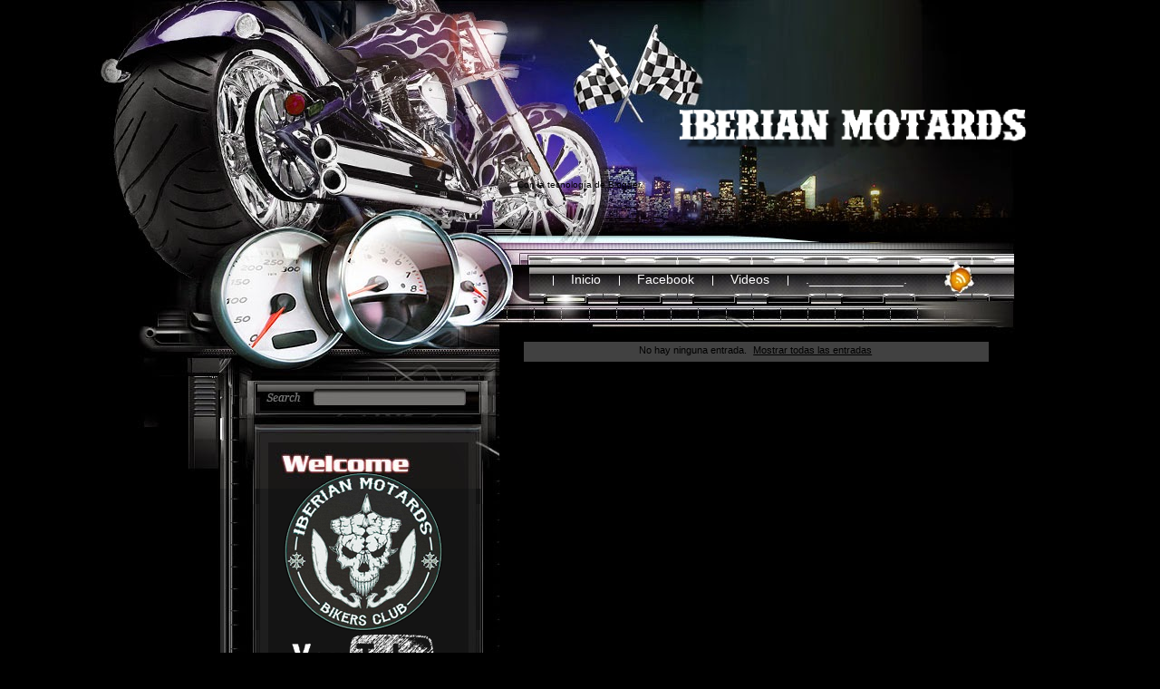

--- FILE ---
content_type: text/html; charset=UTF-8
request_url: https://iberianmotards.blogspot.com/2018/03/
body_size: 11440
content:
<!DOCTYPE html>
<html dir='ltr' xmlns='http://www.w3.org/1999/xhtml' xmlns:b='http://www.google.com/2005/gml/b' xmlns:data='http://www.google.com/2005/gml/data' xmlns:expr='http://www.google.com/2005/gml/expr'>
<head>
<link href='https://www.blogger.com/static/v1/widgets/2944754296-widget_css_bundle.css' rel='stylesheet' type='text/css'/>
<meta content='text/html; charset=UTF-8' http-equiv='Content-Type'/>
<meta content='blogger' name='generator'/>
<link href='https://iberianmotards.blogspot.com/favicon.ico' rel='icon' type='image/x-icon'/>
<link href='http://iberianmotards.blogspot.com/2018/03/' rel='canonical'/>
<link rel="alternate" type="application/atom+xml" title="IBERIAN MOTARDS - Atom" href="https://iberianmotards.blogspot.com/feeds/posts/default" />
<link rel="alternate" type="application/rss+xml" title="IBERIAN MOTARDS - RSS" href="https://iberianmotards.blogspot.com/feeds/posts/default?alt=rss" />
<link rel="service.post" type="application/atom+xml" title="IBERIAN MOTARDS - Atom" href="https://www.blogger.com/feeds/725864665020128095/posts/default" />
<!--Can't find substitution for tag [blog.ieCssRetrofitLinks]-->
<meta content='http://iberianmotards.blogspot.com/2018/03/' property='og:url'/>
<meta content='IBERIAN MOTARDS' property='og:title'/>
<meta content='' property='og:description'/>
<title>
marzo 2018 | IBERIAN MOTARDS
</title>
<style id='page-skin-1' type='text/css'><!--
/*
Theme Name: Elite Auto
Theme URI: http://www.ezwpthemes.com/templates/elite-auto.html
Description: This theme is designed and coded by <a href="http://www.ezwpthemes.com/">EZwpthemes</a>.
Version: 1.0
Author: EZwpthemes
Author URI: http://www.ezwpthemes.com/
Tags: black, fixed width, two columns, left sidebar, threaded comments, widget ready, pagenavi, social bookmarking, valid xhtml, valid css
*/
.Navbar {display: none !important;}
/* Variable definitions
====================
<Variable name="bgcolor" description="Page Background Color"
type="color" default="#fff">
<Variable name="textcolor" description="Text Color"
type="color" default="#333">
<Variable name="linkcolor" description="Link Color"
type="color" default="#58a">
<Variable name="pagetitlecolor" description="Blog Title Color"
type="color" default="#666">
<Variable name="descriptioncolor" description="Blog Description Color"
type="color" default="#999">
<Variable name="titlecolor" description="Post Title Color"
type="color" default="#c60">
<Variable name="bordercolor" description="Border Color"
type="color" default="#ccc">
<Variable name="sidebarcolor" description="Sidebar Title Color"
type="color" default="#999">
<Variable name="sidebartextcolor" description="Sidebar Text Color"
type="color" default="#666">
<Variable name="visitedlinkcolor" description="Visited Link Color"
type="color" default="#999">
<Variable name="bodyfont" description="Text Font"
type="font" default="normal normal 100% Georgia, Serif">
<Variable name="headerfont" description="Sidebar Title Font"
type="font"
default="normal normal 78% 'Trebuchet MS',Trebuchet,Arial,Verdana,Sans-serif">
<Variable name="pagetitlefont" description="Blog Title Font"
type="font"
default="normal normal 200% Georgia, Serif">
<Variable name="descriptionfont" description="Blog Description Font"
type="font"
default="normal normal 78% 'Trebuchet MS', Trebuchet, Arial, Verdana, Sans-serif">
<Variable name="postfooterfont" description="Post Footer Font"
type="font"
default="normal normal 78% 'Trebuchet MS', Trebuchet, Arial, Verdana, Sans-serif">
<Variable name="startSide" description="Side where text starts in blog language"
type="automatic" default="left">
<Variable name="endSide" description="Side where text ends in blog language"
type="automatic" default="right">
*/
/* (CSS Start) */
/* Based on YUI http://developer.yahoo.com/yui/reset/
and Eric Meyer http://meyerweb.com/eric/tools/css/reset/index.html */
body, h1, h2, h3, h4, h5, h6, hr, p, blockquote,
dl, dt, dd, ul, ol, li,
pre, code, form, div, fieldset, legend, button, input, textarea, th, td {
margin: 0;
padding: 0;
}
fieldset, img {
border: 0;
}
/* remember to define focus styles! */
:focus {
outline: 0;
}
address, caption, cite, code, dfn,
em, strong, th, var, optgroup {
font-style: normal;
font-weight: normal;
}
#blog_title ,.post_title ,h1 ,h2 ,h3 ,h4, h5, h6 {
font-size: 100%;
font-weight: normal;
}
abbr, acronym {
border: 0;
font-variant: normal;
}
input, button, textarea,
select, optgroup, option {
font-family: inherit;
font-size: inherit;
font-style: inherit;
font-weight: inherit;
}
code, kbd, samp, tt {
font-size: 100%;
}
/*@purpose To enable resizing for IE */
input, button, textarea, select {
font-size: 100%;
}
body {
line-height: 1.2;
}
ol, ul {
list-style: none;
}
/* tables still need 'cellspacing="0"' in the markup */
table {
border-collapse: collapse;
border-spacing: 0;
}
caption, th {
text-align: left;
}
sup, sub {
font-size: 100%;
vertical-align: baseline;
}
/* remember to highlight anchors and inserts somehow! */
ins {
text-decoration: none;
}
blockquote, q {
quotes: none;
}
blockquote:before, blockquote:after,
q:before, q:after {
content: '';
content: none;
}
/* Define */
h1 {
font-size: 2.8em;
}
h2, h3, h4 {
font-size: 2em;
}
a {
text-decoration: none;
}
blockquote {
margin: 5px 20px;
padding: 5px;
}
blockquote p, code {
padding: 10px 20px;
display: block;
}
code {
display: block;
margin: 5px 20px;
}
strong, em, caption, th {
font-style: normal;
font-weight: bold;
}
cite {
font-style: italic;
font-weight: normal;
}
sub, sup {
font-size: .8em;
}
sub {
vertical-align: sub;
}
sup {
vertical-align: super;
}
small {
font-size: 1em;
}
:focus {
outline: 1px #666 dotted;
}
input:focus, div:focus {
outline: 0;
}
input {
margin: 3px;
vertical-align: middle;
}
/* Layout */
body {
font-size: 62.5%; /* Resets 1em to 10px */
color: #000;
background: #fff;
line-height: 1.4;
}
#outer-wrapper , #wrap2 , #wrap4 ,
#header-wrapper , #content-wrapper , #footer-wrapper {
margin: 0 auto;
}
#header-wrapper {
position: relative;
}
/* Wordpress */
.entry p {
margin: 10px 0 10px 0;
}
.entry ul {
padding-left: 20px;
list-style-type: square;
}
.entry ol {
padding-left: 25px;
list-style-type: decimal;
}
.entry h1, .entry h2, .entry h3, .entry h4, .entry h5, .entry h6 {
font-weight: bold;
margin: 5px 0;
}
acronym, abbr, span.caps {
font-size: 0.9em;
letter-spacing: .07em;
cursor: help;
border-bottom: 1px dashed #666;
}
.endline {
clear: both;
}
/* Images */
p img {
max-width: 100%; /* not working in IE6 */
}
img.centered {
display: block;
margin-left: auto;
margin-right: auto;
}
img.alignright {
padding: 4px;
margin: 0 0 2px 7px;
display: inline;
}
img.alignleft {
padding: 4px;
margin: 0 7px 2px 0;
display: inline;
}
.alignright {
float: right;
}
.alignleft {
float: left
}
/* Captions */
.aligncenter, div.aligncenter {
display: block;
margin-left: auto;
margin-right: auto;
}
.wp-caption {
border: 1px solid #ddd;
text-align: center;
background-color: #f3f3f3;
padding-top: 4px;
margin: 10px;
}
.wp-caption img {
border: 0 none;
}
.wp-caption p.wp-caption-text {
font-size: 11px;
line-height: 17px;
padding: 0 4px 5px;
}
/* Clear Fix */
.clearfix:after {
content: ".";
display: block;
height: 0;
clear: both;
visibility: hidden;
}
.clearfix {
display: inline-block;
}
/* Hide from IE Mac \*/
.clearfix {
display: block;
}
/* End hide from IE Mac */
/* end of clearfix */
/* Global */
body {
color: #000;
background: #000000;
font-family: Verdana, Geneva, sans-serif;
}
a, .post a {
text-decoration: none;
color: #000;
}
a:hover, .post a:hover {
color: #fc0;
text-decoration: none;
}
#blog_title ,.post-title ,h1 ,h2 ,h3 ,h4 {
font-family: Arial, Helvetica, sans-serif;
font-weight: bold;
}
blockquote, code {
color: #333;
font-family: Verdana, Geneva, sans-serif;
border: 1px dashed #999;
}
blockquote {
background: #F8F4AB;
}
code {
background: #F5D582;
}
/* Layout */
#outer-wrapper {
min-width: 998px; /* not working in IE6 */
overflow: hidden;
background: url(https://blogger.googleusercontent.com/img/b/R29vZ2xl/AVvXsEjuO4O1SZ3T045jOGxH6M2AhUYITk5z2WAt6-Cpo_GRZEkW8sWfYT6RNkUM4ZBXcgNVGUlBeBQKw5e760n9VMI_nqveYo5e9gid-dgKyUeyoOVj_EDA_N0bXtBvn3t1YFObM09UYpCJHOsn/s0/container_bg.jpg) repeat-y center top;
}
#wrap2 {
padding: 0 0 5px 0;
background: url(https://blogger.googleusercontent.com/img/b/R29vZ2xl/AVvXsEhVto9VoOIPucgGbKWuywbuMMdDfbTlH9gvG91Up7FfULUeC1-J476OufR5MR-FJuHInYYN93oT1rX2B8D4KoZGACykotr4L2GTIq4H4UK6JD2k9vmsZ-vGKbaZ0Hrl8d80DY97ODxgdImN/s0/bottom_frame.jpg) no-repeat center bottom;
}
#wrap4 {
background: url(https://blogger.googleusercontent.com/img/b/R29vZ2xl/AVvXsEhpp7BxXcHvNaxK-qISzY422Prux1nOi_8pCg7Hc3RVT1UnmYnE4muJc05a6OWPYpyHPBDv_MVY5FuQD_SKtYOsTUUeTnKtexkU9dfoLLqoWYXveVixcZNOhKesdjBGxLzBnFY_LbfYFLw/s1600/top_frame.jpg) no-repeat center top;
}
#wrap5 {
margin: 0 auto;
background: url() no-repeat center 539px;
}
#header-wrapper , #content-wrapper , #footer-wrapper {
width: 998px;
}
#header-wrapper {
height: 363px;
}
#content-wrapper {
min-height: 900px;
padding: 0px 0 70px 0;
}
#footer-wrapper {
clear: both;
height: 84px;
position: relative;
}
/* Footer */
.credit {
font-size: 1.1em;
text-align: center;
padding: 7px 100px 0px 100px;
}
.credit, .credit a, .credit a:hover {
color: #505052;
}
/* Header */
#header-wrapper #blog_title {
font-size: 3em; /* Blog Title */
padding: 69px 0px 0px 651px;
text-align: left;
}
#header-wrapper h2 {
font-size: 1.4em; /* Blog Description */
text-align: left;
padding: 0px 0px 0px 653px;
}
#header-wrapper #blog_title, #header-wrapper #blog_title a, #header-wrapper h2 {
color: #FFFFFF;
}
#header-wrapper h2 {
color: #976292;
}
/* menu */
#menu {
width: 422px;
height: 26px;
position: absolute;
left: 469px;
top: 294px;
overflow: hidden;
}
#menu ul li {
padding: 0 20px;
font-size: 1.4em; /* Menu Font Size */
font-weight: bold;
text-align: center;
float: left;
background: url(https://blogger.googleusercontent.com/img/b/R29vZ2xl/AVvXsEhT5LvF8nhezsX_piZ1fTAoyzrSnHm28W16pWRCyYgTZK6WyAoSWvwJEfRkFR-kR6_2lZqsFazzVGWEscFAaZxURfroYM0HlECNfW6ZpR_I-rpfO2I5Bl9oegqUZmkDc5DabAaPej2V983-/s0/nav_bg.jpg) no-repeat left 10px;
}
#menu ul li.menu_first {
background: none;
}
#menu ul li a {
padding: 0px 0 0px 0px;
line-height: 2;
color: #FEFDFE;
}
#menu ul li a:hover {
color: #fc0;
}
#menu ul ul li {
font-size: 1em;
}
/* searchform */
#searchform {
overflow: hidden;
position: absolute;
left: 47px;
top: 67px;
}
.searchtext {
width: 160px;
color: #000;
border: 0;
font-size: 1.2em;
background: url(https://blogger.googleusercontent.com/img/b/R29vZ2xl/AVvXsEhon6myTnqU0MHb7yVYTEmJ7vn9OptqkLK9aiobn_bTk24So_O2BGTEJvTof6QkXqsaTwcb5y1-KOop5xA7iv2VbrRu4xoE02DpdPwJkdotScqd2V9PJWhlhGbjYMeFgnD7kPNWVt8k0mQH/s0/spacer.gif);
padding: 0;
margin: 2px 0px 0px 0px;
float: left;
}
#searchsubmit {
border: 0;
margin: 0 0 0px 0;
width: 25px;
height: 25px;
float: left;
}
#rss {
position: absolute;
left: 900px;
top: 288px;
}
#rss img {
width: 35px;
height: 38px;
}
/* Content */
#main-wrapper {
width: 571px;
padding: 3px 0px 0 0px;
display: inline;
margin: 0 20px 0 0;
float: right;
}
.post_top {
background: url(https://blogger.googleusercontent.com/img/b/R29vZ2xl/AVvXsEhvNmL-BcU391LIoVIWIjZMlr4xD_xAmIOdu8l7WeUY4z2FLlZ_khSviNfUkhbYgxzLi-M8JkTZjnZC8xSQ525U_sBu7kP1m8cUGvpAEnT7cvmBFA95SjntdFzU63nuNQ6uFbyouYY6vh0T/s0/post_top.jpg) center top no-repeat;
}
.post_bottom {
background: url(https://blogger.googleusercontent.com/img/b/R29vZ2xl/AVvXsEjb-rsb5PQPt6beJCqwFFf4_E0pkd3s1_v6MGq_ma1R2kFV3MrnTjuYIu82ZwJcaLo4dLWDpX6UPnPsoENvC08Xaxw78vLamJyotwsdIVjDZXYW4RFC1EWEi0dY2pADvAZiKNUOsrNRCUep/s0/post_bottom.jpg) center bottom no-repeat;
padding: 80px 100px 25px 40px;
}
.post {
padding: 7px 0 10px 0;
margin: 0px 0 0px 0px;
background: url(https://blogger.googleusercontent.com/img/b/R29vZ2xl/AVvXsEiW0F_8EOsSKv0n7Hxw3IWfxpYFqHFfbMeWlnIXYGraOZGs4VHenU1X5b7NhXti2bMnBrG-D8yyM36B-n3v5egw5LmoysGfLL7UkvowXfSuN5KUPZGOsAXCHstr5jFul3E2-xLrQPdkWcjn/s0/post_bg.jpg) center bottom repeat-y;
}
.post .post-title {
margin: 0px 5px 0 0px;
padding: 0px 20px 5px 7px;
font-size: 2em; /* Post Title */
font-family: Georgia;
}
.post .post-title a {
color: #FEFEFE;
}
.post .post-title a:hover {
color: #fc0;
}
.edit_post {
width: 83%;
color: #333;
margin: 0 auto;
margin-top: 10px;
padding: 5px 10px;
background: #ffc;
border: 1px dashed #999;
}
.edit_post a {
font-style: italic;
color: #33C;
}
.edit_post a.post-edit-link {
margin-right: 15px;
font-style: normal;
color: #E5631C;
text-decoration: underline;
}
.edit_post a:hover.post-edit-link {
color: #33c;
}
.post_path span {
color: #706ED6;
}
.post_path a:hover {
text-decoration: underline;
}
.postmetadata a {
text-decoration: underline;
}
.entry {
width: 420px;
overflow: hidden;
margin: 0 auto;
padding: 10px 0;
font-size: 1.2em;
color: #b3b3b3;
}
.entry a {
color: #1f85da;
text-decoration: underline;
}
.tags, .tags a, .postmetadata, .postmetadata a {
color: #7D7D7D;
}
.post_path {
font-size: 1.1em;
margin: 0 0 0 22px;
padding: 7px 7px 12px 15px;
background: url(https://blogger.googleusercontent.com/img/b/R29vZ2xl/AVvXsEjYqp5z8yzLI8R6bLgNYE3HRcj5rjZy9Th-0DFruGvDai77M5kIpQ174HLEebmESiiLD38oGzlGDS7grUmD4C6YxmrWUdzn1cW4CrkPaPQyfj3-Ax98j6TVCL2wgWoe427COCMlb3U8Hy2W/s0/arrow.gif) left 10px no-repeat;
}
.postmetadata {
padding: 2px 22px 0 22px;
text-align: right;
font-size: 1.1em;
}
.tags {
font-size: 1.2em;
margin: 10px 30px 0 10px;
}
.tags a {
text-decoration: underline;
}
.read_comments {
margin: 0px 18px 0 0px;
text-align: right;
font-weight: bold;
padding: 17px 0px 17px 22px;
}
.bookmark {
margin: 18px 0 0 10px;
}
.wp-pagenavi {
padding: 5px 36px 5px 22px;
line-height: 20px;
}
.post-footer {
padding: 10px 22px;
}
.read_comments a {
font-size: 1.2em;
color: #D34E4F;
padding: 8px 15px 11px 15px;
background: url(https://blogger.googleusercontent.com/img/b/R29vZ2xl/AVvXsEjdMN51DqKGNtWwgpcA1aJfYEQJaVUtI19h5KOSYEAIwMvtRgdFqDo0xGp-wfaC6jQuTcA0y9EZUK0jorloo5K_L5t9J1-3rY17-yKdeQ0Q_ph-IE9lugtCXoYLobfJTgu4BJNYlBqjRkHR/s0/read_comments.jpg) no-repeat left 5px;
}
.read_comments a:hover {
color: #fc0;
}
.notfound {
margin: 100px auto;
text-align:center;
font-size: 4em;
font-weight: bold;
color: #7e2d17;
}
/* welcome */
#welcome {
color: #828282;
font-weight: bold;
font-size: 11px;
padding: 182px 0px 29px 5px;
}
#welcome p {
width: 175px;
height: 138px;
padding: 0px 0 0px 0px;
overflow: hidden;
}
/* Sidebar */
#sidebar-wrapper {
width: 191px;
display: inline;
padding: 0px 0px 66px 0px;
margin: 0px 0px 0px 166px;
overflow: hidden;
float: left;
position: relative;
color: #828282;
}
#sidebar_main {
padding: 0px 0 0px 0;
margin: 0px 0 0 0;
}
#sidebar_main h2 {
padding: -4px 20px 4px 2px;
font-size: 16px;
color: #D34E4F;
position: relative;
background: url() no-repeat left 3px;
}
#sidebar_main .widget {
overflow: hidden;
font-size: 1.2em;
margin-bottom: 10px;
padding: 3px 0 12px 4px;
}
#sidebar_main ul li a {
color: #828282;
}
#sidebar_main ul li a:hover {
color: #fc0;
}
#sidebar_main .widget-content {
padding: 0 0 0 -14px;
background: none;
}
#sidebar_main ul ul li {
font-size: 1em;
border: none;
padding: 6px 0px 6px 15px;
margin: 0;
background: url(https://blogger.googleusercontent.com/img/b/R29vZ2xl/AVvXsEikVbBcNx_YIKTQRlrqTH2KtHc-tHShyphenhyphen060p-5EpwxevxaNYgDCbrJBwJKOD4gbPCGMJru7ANtR9G9LW2ToZ3Wh-8leJDb7dTDqU6M9Oa1BDDWEemz8PaWxeIJkB7vKgYGwyf41DP3O3hjq/s0/sidebar_li.jpg) no-repeat left 10px;
position: relative;
border-bottom: 1px solid #212121;
}
#sidebar_main ul ul ul {
padding: 0;
margin: 0;
}
#sidebar_main ul ul ul li {
font-size: 1em;
margin: 0;
width: 80%;
border: none;
}
#sidebar_main .textwidget {
margin: 7px 0;
}
#sidebar-wrapper select {
font-size: 1em;
margin: 7px 0;
width: 95%;
}
#sidebar-wrapper ul li div ,#sidebar_ul li object {
padding: 0 0px;
}
#sidebar-wrapper ul li div div {
padding: 0;
}
/* PageNavi*/
.wp-pagenavi a {
padding: 2px 4px;
margin: 2px;
text-decoration: none;
border: 1px solid #06c;
color: #06c;
background-color: #fff;
}
.wp-pagenavi a:hover {
border: 1px solid #000;
color: #000;
}
.wp-pagenavi span.pages, .wp-pagenavi span.current, .wp-pagenavi span.extend {
padding: 2px 4px;
margin: 2px;
border: 1px solid #000;
color: #000;
background-color: #fff;
}
/* Calendar */
#wp-calendar {
empty-cells: show;
margin: 0px auto 0;
margin-bottom: 15px;
width: 100%;
color: #601006;
}
#wp-calendar #next a {
padding-right: 10px;
text-align: right;
font-size: 11px;
}
#wp-calendar #prev a {
padding-left: 10px;
text-align: left;
font-size: 11px;
}
#wp-calendar a {
display: block;
font-weight: bold;
text-decoration: none;
}
#wp-calendar a:hover {
background: #fc0;
color: #000;
}
#wp-calendar caption {
text-align: center;
padding-bottom: 10px;
width: 100%;
font: bold 13px Verdana, Arial, Sans-Serif;
}
#wp-calendar td {
text-align: center;
padding: 3px 0;
font-size: 12px;
text-align: center;
}
#wp-calendar th {
text-align: center;
font-style: normal;
font-size: 12px;
text-transform: capitalize;
}
/* Social Bookmarking */
.bookmark ul {
display: inline;
}
.bookmark ul li {
background: none;
display: inline;
list-style-type: none;
}
.bookmark_line img {
border: 0;
}
/* Comments */
h3#comments {
padding: 0 0 0 46px;
}
h3#comments, #respond h3 {
padding-top: 10px;
font-size: 1.4em;
color: #333;
}
#commentform {
margin: 5px 0 0 0px;
}
#commentform input {
width: 170px;
padding: 2px;
margin: 5px 5px 1px 0;
font: 0.9em 'Lucida Grande', Verdana, Arial, Sans-Serif;
}
#commentform textarea {
width: 98%;
padding: 2px;
font: 0.9em 'Lucida Grande', Verdana, Arial, Sans-Serif;
}
#commentform p {
margin: 5px 0;
font-family: 'Lucida Grande', Verdana, Arial, Sans-Serif;
}
#commentform #submit {
margin: 0 0 5px auto;
float: right;
}
#respond {
width: 85%;
padding: 0 0 0 10px;
color: #333;
margin: 0 auto;
}
#respond:after {
content: ".";
display: block;
height: 0;
clear: both;
visibility: hidden;
}
.commentlist {
padding: 0 0 0 0px;
margin: 0 auto;
width: 85%;
}
.commentlist li {
margin: 15px 0 0px;
padding: 5px 5px 10px 10px;
list-style: none;
font-weight: bold;
font: 0.9em 'Lucida Grande', Verdana, Arial, Sans-Serif;
}
.commentlist li ul li {
margin-right: -5px;
margin-left: 10px;
font-size: 1em;
}
.commentlist p {
margin: 10px 5px 10px 0;
font-weight: normal;
line-height: 1.5em;
font-size: 1.2em;
text-transform: none;
}
.commentlist li .avatar {
float: right;
border: 1px solid #333;
padding: 2px;
background: #fff;
}
.commentlist li a {
color: #000;
}
.commentlist cite, .commentlist cite a {
font-weight: bold;
font-style: normal;
font-size: 1.2em;
}
#main-wrapper .comment-body p a {
text-decoration: underline;
}
.nocomments {
text-align: center;
}
.commentmetadata {
font-size: 1.2em;
display: block;
font-weight: normal;
}
.thread-alt {
background-color: #dcbea4;
}
.thread-even {
background-color: #e3cbb3;
}
.depth-1 {
border: 1px solid #000;
}
.alt {
border-left: 1px solid #666; /* odd page */
background-color: #C29581;
padding: 10px;
color: #333;
}
.even {
border-left: 1px solid #666; /* even page */
background-color: #D0AD9E;
color: #333;
}
/* For Blogger */ #sidebar_main ul li div { padding: 0; margin:0; } #sidebar_main ul ul { background: none; } #sidebar_sub ul li div { padding: 0; margin: 0;} #comments { width: 85%; margin: 0 auto;}
#sidebar-wrapper #sidebar-main {
margin: 0;
padding: 0;
}
#sidebar_sub #sidebar-sub {
margin: 0;
padding: 0;
}
#welcome1 .widget {
padding: 0;
margin: 0;
}
#sidebar-wrapper #ArchiveList ul li {
padding-left: 0;
}
#sidebar-wrapper #ArchiveList ul ul li {
padding-left: 8px;
}
body#layout #searchform {
display: none;
}
body#layout #rss {
display: none;
}
#ArchiveList ul li {text-indent: 0!important;}
#comments {
padding-left: 15px;
}
#comments h4 {
margin:1em 0;
font-weight: bold;
font-size: 1.2em;
line-height: 1.4em;
text-transform:uppercase;
letter-spacing:.2em;
color: #999999;
}
#comments-block {
margin:1em 0 1.5em;
line-height:1.6em;
}
#comments-block .comment-author {
margin:.5em 0;
}
#comments-block .comment-body {
margin:.25em 0 0;
}
#comments-block .comment-footer {
margin:-.25em 0 2em;
line-height: 1.4em;
text-transform:uppercase;
letter-spacing:.1em;
}
#comments-block .comment-body p {
margin:0 0 .75em;
}
.deleted-comment {
font-style:italic;
color:gray;
}
#blog-pager-newer-link {
float: left;
}
#blog-pager-older-link {
float: right;
}
#blog-pager {
padding: 0 15px;
text-align: center;
}
.feed-links {
display:none;
}
#calendarDisplay {
display: none;
}
#bcalendar {
width: 100%;
}
#bcNavigation {
display: none;
}
.BlogArchive ul ul ul li { width: 100%;}
/* (CSS End) */

--></style>
<link href='https://www.blogger.com/dyn-css/authorization.css?targetBlogID=725864665020128095&amp;zx=a29e02e2-c512-4e54-b811-cd9b59c44b3f' media='none' onload='if(media!=&#39;all&#39;)media=&#39;all&#39;' rel='stylesheet'/><noscript><link href='https://www.blogger.com/dyn-css/authorization.css?targetBlogID=725864665020128095&amp;zx=a29e02e2-c512-4e54-b811-cd9b59c44b3f' rel='stylesheet'/></noscript>
<meta name='google-adsense-platform-account' content='ca-host-pub-1556223355139109'/>
<meta name='google-adsense-platform-domain' content='blogspot.com'/>

</head>
<body>
<div id='outer-wrapper'><div id='top_bg'><div id='bottom_bg'><div id='wrap2'><div id='wrap3'><div id='wrap4'><div id='wrap5'>
<!-- skip links for text browsers -->
<span id='skiplinks' style='display:none;'>
<a href='#main'>skip to main </a> |
      <a href='#sidebar'>skip to sidebar</a>
</span>
<!-- (Header-wrapper Start) -->
<div id='header-wrapper'>
<div class='header section' id='header'><div class='widget Header' data-version='1' id='Header1'>
<div id='header-inner'>
<a href='https://iberianmotards.blogspot.com/' style='display: block'>
<img alt='IBERIAN MOTARDS' height='197px; ' id='Header1_headerimg' src='https://blogger.googleusercontent.com/img/b/R29vZ2xl/AVvXsEglOdmst5rr05Lo3QVbNhk9qCkPMI8CQMWVBA6S0r7S8KhCaFqh-Jf1XYAueUeMdrGkncpbSpjneY2Sa5wAgmg4mjpFDSCCaI_OAlYWD1K3aJCqMTnZ5wMEnDVIMQP9fdJKxbe4N5rsvhM/s998/imbc.png' style='display: block' width='998px; '/>
</a>
</div>
</div></div>
<div class='header-tabs section' id='header-tabs'><div class='widget PageList' data-version='1' id='PageList8'>
<div class='widget-content'><div id='menu'>
<ul>
<li><a href='https://iberianmotards.blogspot.com/'>Inicio</a></li>
<li><a href='https://www.facebook.com/iberianmotards'>Facebook</a></li>
<li><a href='https://www.youtube.com/channel/UCDRtJzSr8V6S-52nVeFy-cQ'>Videos</a></li>
<li><a href=''>._____________.</a></li>
<li><a href='https://iberianmotards.blogspot.com/p/galeria.html'>Galería</a></li>
<li><a href='https://iberianmotards.blogspot.com/p/rolling-bike.html'>VIII Aniversario Iberian Motards</a></li>
<li><a href='https://twitter.com/IberianMotards'>Twitter</a></li>
</ul></div>
<div class='clear'></div>
</div>
</div><div class='widget Navbar' data-version='1' id='Navbar1'><script type="text/javascript">
    function setAttributeOnload(object, attribute, val) {
      if(window.addEventListener) {
        window.addEventListener('load',
          function(){ object[attribute] = val; }, false);
      } else {
        window.attachEvent('onload', function(){ object[attribute] = val; });
      }
    }
  </script>
<div id="navbar-iframe-container"></div>
<script type="text/javascript" src="https://apis.google.com/js/platform.js"></script>
<script type="text/javascript">
      gapi.load("gapi.iframes:gapi.iframes.style.bubble", function() {
        if (gapi.iframes && gapi.iframes.getContext) {
          gapi.iframes.getContext().openChild({
              url: 'https://www.blogger.com/navbar/725864665020128095?origin\x3dhttps://iberianmotards.blogspot.com',
              where: document.getElementById("navbar-iframe-container"),
              id: "navbar-iframe"
          });
        }
      });
    </script><script type="text/javascript">
(function() {
var script = document.createElement('script');
script.type = 'text/javascript';
script.src = '//pagead2.googlesyndication.com/pagead/js/google_top_exp.js';
var head = document.getElementsByTagName('head')[0];
if (head) {
head.appendChild(script);
}})();
</script>
</div><div class='widget Attribution' data-version='1' id='Attribution1'>
<div class='widget-content' style='text-align: center;'>
Con la tecnología de <a href='https://www.blogger.com' target='_blank'>Blogger</a>.
</div>
<div class='clear'></div>
</div></div>
<div id='searchform'><form action='https://iberianmotards.blogspot.com/search/' method='get'>
<input class='searchtext' id='s' name='q' type='text' value=''/>
<input alt='Search' id='searchsubmit' src='https://blogger.googleusercontent.com/img/b/R29vZ2xl/AVvXsEhon6myTnqU0MHb7yVYTEmJ7vn9OptqkLK9aiobn_bTk24So_O2BGTEJvTof6QkXqsaTwcb5y1-KOop5xA7iv2VbrRu4xoE02DpdPwJkdotScqd2V9PJWhlhGbjYMeFgnD7kPNWVt8k0mQH/s0/spacer.gif' type='image' value=''/>
</form></div>
<div id='rss'><a href='https://iberianmotards.blogspot.com/feeds/posts/default'><img alt='RSS' src='https://blogger.googleusercontent.com/img/b/R29vZ2xl/AVvXsEhon6myTnqU0MHb7yVYTEmJ7vn9OptqkLK9aiobn_bTk24So_O2BGTEJvTof6QkXqsaTwcb5y1-KOop5xA7iv2VbrRu4xoE02DpdPwJkdotScqd2V9PJWhlhGbjYMeFgnD7kPNWVt8k0mQH/s0/spacer.gif'/></a></div>
</div>
<!-- (Header-wrapper End) -->
<!-- (Content-wrapper Start) -->
<div class='clearfix' id='content-wrapper'>
<div id='crosscol-wrapper' style='text-align:center'>
<div class='crosscol no-items section' id='crosscol'></div>
</div>
<!-- (Sidebar-wrapper Start) -->
<div class='clearfix' id='sidebar-wrapper'>
<div class='no-items section' id='welcome1'></div>
<div class='clearfix' id='sidebar_main'>
<ul><li>
<div class='section' id='sidebar-main'><div class='widget Image' data-version='1' id='Image1'>
<div class='widget-content'>
<a href='https://www.youtube.com/channel/UCDRtJzSr8V6S-52nVeFy-cQ/featured'>
<img alt='' height='397' id='Image1_img' src='https://blogger.googleusercontent.com/img/b/R29vZ2xl/AVvXsEgXweNKkn6NBM-asKCYyPRgXJeaCNpZYHxz9MVjzxDzKWvZ3tcSLBPKZBjMA_f2VTe3Ia7S6K_R9wMTxMcChwAUhcL8N1sloVeavDuGGXspoF7nlI9lYY3k4rseCST2hZCOqQt1Wj3hqzI/s1600/YOUTUBE+BLOG.png' width='212'/>
</a>
<br/>
</div>
<div class='clear'></div>
</div><div class='widget Image' data-version='1' id='Image5'>
<h2>IMBC EN FACEBOOK</h2>
<div class='widget-content'>
<a href='https://www.facebook.com/iberianmotards'>
<img alt='IMBC EN FACEBOOK' height='190' id='Image5_img' src='https://blogger.googleusercontent.com/img/a/AVvXsEg-K9iBhawRiTiuapoHv0rxI9MWOVifmQlUo_XGGyS4liyOFlq9cdZK1Rhy126Cs6USjqF0lN2fnRtzztpNLlVDHNCFnK8zUrhJfHB9paLzw7Gas2osMR-n4GIyX7q6Jt99Oq4vBADVJfBY1a30Ok5GBhsH_z9d-SfP4m_6Ceazmb_98v0hgt4TSkrU=s191' width='191'/>
</a>
<br/>
<span class='caption'>información actualizada</span>
</div>
<div class='clear'></div>
</div><div class='widget Image' data-version='1' id='Image2'>
<h2>X IBERIAN EN INSTA X</h2>
<div class='widget-content'>
<a href='https://www.instagram.com/iberianmotards/'>
<img alt='X IBERIAN EN INSTA X' height='155' id='Image2_img' src='https://blogger.googleusercontent.com/img/a/AVvXsEgfe9Cz2NxU4YcQciGf1imLIHyjIPnXO9fz72zz8TZkJKZfeCM-FDL4HM96_zI9h9DBK_2ldNx8w5x5gjBZQtabPR0AfAYyydD4k73ayWIk3w0v8HfYWkSeezYD20akGywlQ_L4lmwPof5cTq833kPg9JftO8GEcMBkaMKdTNzDLIEEOboEV8czx6QU=s191' width='191'/>
</a>
<br/>
</div>
<div class='clear'></div>
</div><div class='widget Image' data-version='1' id='Image3'>
<h2>CONTACTANOS:</h2>
<div class='widget-content'>
<img alt='CONTACTANOS:' height='26' id='Image3_img' src='https://blogger.googleusercontent.com/img/b/R29vZ2xl/AVvXsEgLGIm-WZ4EsE4KK3SJY563d-COYtUBknclYQFtmWZgSjcUkomHvgPMdLtaoF3ALaXmnhdZGbZ5J4Q0-zfXBFOPCgsYqRBs_-XYjxLL7YkIwndtv3GpnJ3XsOwYV7M-mVAKslIcOJt65FA/s1600/correo.png' width='212'/>
<br/>
</div>
<div class='clear'></div>
</div>
<div class='widget BlogArchive' data-version='1' id='BlogArchive1'>
<h2>Archives</h2>
<div class='widget-content'>
<div id='ArchiveList'>
<div id='BlogArchive1_ArchiveList'>
<ul>
<li class='archivedate expanded'>
<a class='toggle' href='//iberianmotards.blogspot.com/2018/03/?widgetType=BlogArchive&widgetId=BlogArchive1&action=toggle&dir=close&toggle=YEARLY-1704063600000&toggleopen=MONTHLY-1722463200000'>
<span class='zippy toggle-open'>&#9660; </span>
</a>
<a class='post-count-link' href='https://iberianmotards.blogspot.com/2024/'>2024</a>
<span class='post-count' dir='ltr'>(1)</span>
<ul>
<li class='archivedate expanded'>
<a class='toggle' href='//iberianmotards.blogspot.com/2018/03/?widgetType=BlogArchive&widgetId=BlogArchive1&action=toggle&dir=close&toggle=MONTHLY-1722463200000&toggleopen=MONTHLY-1722463200000'>
<span class='zippy toggle-open'>&#9660; </span>
</a>
<a class='post-count-link' href='https://iberianmotards.blogspot.com/2024/08/'>agosto</a>
<span class='post-count' dir='ltr'>(1)</span>
<ul class='posts'>
<li><a href='https://iberianmotards.blogspot.com/2024/08/blog-en-mantenimiento-disculpen-las.html'>Nos mudamos, disculpen las molestias</a></li>
</ul>
</li>
</ul>
</li>
</ul>
</div>
</div>
</div>
</div></div>
</li></ul>
</div>
</div>
<!-- (Sidebar-wrapper End) -->
<!-- (Main-wrapper Start) -->
<div class='clearfix' id='main-wrapper'>
<!-- Main Start -->
<div class='main section' id='main'><div class='widget Blog' data-version='1' id='Blog1'>
<div class='blog-posts hfeed'>
<div class='status-msg-wrap'>
<div class='status-msg-body'>
No hay ninguna entrada. <a href="https://iberianmotards.blogspot.com/">Mostrar todas las entradas</a>
</div>
<div class='status-msg-border'>
<div class='status-msg-bg'>
<div class='status-msg-hidden'>No hay ninguna entrada. <a href="https://iberianmotards.blogspot.com/">Mostrar todas las entradas</a></div>
</div>
</div>
</div>
<div style='clear: both;'></div>
<!--Can't find substitution for tag [defaultAdStart]-->
<!--Can't find substitution for tag [adEnd]-->
</div>
<div class='blog-pager' id='blog-pager'>
<a class='home-link' href='https://iberianmotards.blogspot.com/'>Inicio</a>
</div>
<div class='clear'></div>
<div class='blog-feeds'>
<div class='feed-links'>
Suscribirse a:
<a class='feed-link' href='https://iberianmotards.blogspot.com/feeds/posts/default' target='_blank' type='application/atom+xml'>Comentarios (Atom)</a>
</div>
</div>
</div></div>
</div>
<!-- (Main-wrapper End) -->
<div style='clear: both;'></div>
</div>
<!-- (Content-wrapper End) -->
<div style='clear: both;'></div>
<!-- (Footer-wrapper) -->
<div id='footer-wrapper'>
<div class='credit'>
Copyright  2011 IBERIAN MOTARDS.All rights reserved.Powered by <a href="//www.blogger.com/">Blogger</a><br/>Coded by <a href='http://www.katalystpartners.com/call-center-services/'>Call Center Outsourcing</a>, <a href='http://www.luggageguides.com'>Luggageguides.com</a>, Designed by <a href='http://www.ezwpthemes.com'>Ezwpthemes</a>.
        </div>
</div>
<!-- (Footer-wrapper End) -->
<div style='clear: both;'></div>
</div></div></div></div></div></div></div>

<script type="text/javascript" src="https://www.blogger.com/static/v1/widgets/3845888474-widgets.js"></script>
<script type='text/javascript'>
window['__wavt'] = 'AOuZoY5v-bGFNKwH3xsM6HGebM4NC2ubOQ:1768818220630';_WidgetManager._Init('//www.blogger.com/rearrange?blogID\x3d725864665020128095','//iberianmotards.blogspot.com/2018/03/','725864665020128095');
_WidgetManager._SetDataContext([{'name': 'blog', 'data': {'blogId': '725864665020128095', 'title': 'IBERIAN MOTARDS', 'url': 'https://iberianmotards.blogspot.com/2018/03/', 'canonicalUrl': 'http://iberianmotards.blogspot.com/2018/03/', 'homepageUrl': 'https://iberianmotards.blogspot.com/', 'searchUrl': 'https://iberianmotards.blogspot.com/search', 'canonicalHomepageUrl': 'http://iberianmotards.blogspot.com/', 'blogspotFaviconUrl': 'https://iberianmotards.blogspot.com/favicon.ico', 'bloggerUrl': 'https://www.blogger.com', 'hasCustomDomain': false, 'httpsEnabled': true, 'enabledCommentProfileImages': true, 'gPlusViewType': 'FILTERED_POSTMOD', 'adultContent': false, 'analyticsAccountNumber': '', 'encoding': 'UTF-8', 'locale': 'es', 'localeUnderscoreDelimited': 'es', 'languageDirection': 'ltr', 'isPrivate': false, 'isMobile': false, 'isMobileRequest': false, 'mobileClass': '', 'isPrivateBlog': false, 'isDynamicViewsAvailable': true, 'feedLinks': '\x3clink rel\x3d\x22alternate\x22 type\x3d\x22application/atom+xml\x22 title\x3d\x22IBERIAN MOTARDS - Atom\x22 href\x3d\x22https://iberianmotards.blogspot.com/feeds/posts/default\x22 /\x3e\n\x3clink rel\x3d\x22alternate\x22 type\x3d\x22application/rss+xml\x22 title\x3d\x22IBERIAN MOTARDS - RSS\x22 href\x3d\x22https://iberianmotards.blogspot.com/feeds/posts/default?alt\x3drss\x22 /\x3e\n\x3clink rel\x3d\x22service.post\x22 type\x3d\x22application/atom+xml\x22 title\x3d\x22IBERIAN MOTARDS - Atom\x22 href\x3d\x22https://www.blogger.com/feeds/725864665020128095/posts/default\x22 /\x3e\n', 'meTag': '', 'adsenseHostId': 'ca-host-pub-1556223355139109', 'adsenseHasAds': false, 'adsenseAutoAds': false, 'boqCommentIframeForm': true, 'loginRedirectParam': '', 'view': '', 'dynamicViewsCommentsSrc': '//www.blogblog.com/dynamicviews/4224c15c4e7c9321/js/comments.js', 'dynamicViewsScriptSrc': '//www.blogblog.com/dynamicviews/f9a985b7a2d28680', 'plusOneApiSrc': 'https://apis.google.com/js/platform.js', 'disableGComments': true, 'interstitialAccepted': false, 'sharing': {'platforms': [{'name': 'Obtener enlace', 'key': 'link', 'shareMessage': 'Obtener enlace', 'target': ''}, {'name': 'Facebook', 'key': 'facebook', 'shareMessage': 'Compartir en Facebook', 'target': 'facebook'}, {'name': 'Escribe un blog', 'key': 'blogThis', 'shareMessage': 'Escribe un blog', 'target': 'blog'}, {'name': 'X', 'key': 'twitter', 'shareMessage': 'Compartir en X', 'target': 'twitter'}, {'name': 'Pinterest', 'key': 'pinterest', 'shareMessage': 'Compartir en Pinterest', 'target': 'pinterest'}, {'name': 'Correo electr\xf3nico', 'key': 'email', 'shareMessage': 'Correo electr\xf3nico', 'target': 'email'}], 'disableGooglePlus': true, 'googlePlusShareButtonWidth': 0, 'googlePlusBootstrap': '\x3cscript type\x3d\x22text/javascript\x22\x3ewindow.___gcfg \x3d {\x27lang\x27: \x27es\x27};\x3c/script\x3e'}, 'hasCustomJumpLinkMessage': true, 'jumpLinkMessage': 'Read more \xbb', 'pageType': 'archive', 'pageName': 'marzo 2018', 'pageTitle': 'IBERIAN MOTARDS: marzo 2018'}}, {'name': 'features', 'data': {}}, {'name': 'messages', 'data': {'edit': 'Editar', 'linkCopiedToClipboard': 'El enlace se ha copiado en el Portapapeles.', 'ok': 'Aceptar', 'postLink': 'Enlace de la entrada'}}, {'name': 'template', 'data': {'name': 'custom', 'localizedName': 'Personalizado', 'isResponsive': false, 'isAlternateRendering': false, 'isCustom': true}}, {'name': 'view', 'data': {'classic': {'name': 'classic', 'url': '?view\x3dclassic'}, 'flipcard': {'name': 'flipcard', 'url': '?view\x3dflipcard'}, 'magazine': {'name': 'magazine', 'url': '?view\x3dmagazine'}, 'mosaic': {'name': 'mosaic', 'url': '?view\x3dmosaic'}, 'sidebar': {'name': 'sidebar', 'url': '?view\x3dsidebar'}, 'snapshot': {'name': 'snapshot', 'url': '?view\x3dsnapshot'}, 'timeslide': {'name': 'timeslide', 'url': '?view\x3dtimeslide'}, 'isMobile': false, 'title': 'IBERIAN MOTARDS', 'description': '', 'url': 'https://iberianmotards.blogspot.com/2018/03/', 'type': 'feed', 'isSingleItem': false, 'isMultipleItems': true, 'isError': false, 'isPage': false, 'isPost': false, 'isHomepage': false, 'isArchive': true, 'isLabelSearch': false, 'archive': {'year': 2018, 'month': 3, 'rangeMessage': 'Mostrando entradas de marzo, 2018'}}}]);
_WidgetManager._RegisterWidget('_HeaderView', new _WidgetInfo('Header1', 'header', document.getElementById('Header1'), {}, 'displayModeFull'));
_WidgetManager._RegisterWidget('_PageListView', new _WidgetInfo('PageList8', 'header-tabs', document.getElementById('PageList8'), {'title': 'Pages - Menu', 'links': [{'isCurrentPage': false, 'href': 'https://iberianmotards.blogspot.com/', 'id': '0', 'title': 'Inicio'}, {'isCurrentPage': false, 'href': 'https://www.facebook.com/iberianmotards', 'title': 'Facebook'}, {'isCurrentPage': false, 'href': 'https://www.youtube.com/channel/UCDRtJzSr8V6S-52nVeFy-cQ', 'title': 'Videos'}, {'isCurrentPage': false, 'href': '', 'title': '._____________.'}, {'isCurrentPage': false, 'href': 'https://iberianmotards.blogspot.com/p/galeria.html', 'id': '2508576142260747342', 'title': 'Galer\xeda'}, {'isCurrentPage': false, 'href': 'https://iberianmotards.blogspot.com/p/rolling-bike.html', 'id': '4364686494455555567', 'title': 'VIII Aniversario Iberian Motards'}, {'isCurrentPage': false, 'href': 'https://twitter.com/IberianMotards', 'title': 'Twitter'}], 'mobile': false, 'showPlaceholder': true, 'hasCurrentPage': false}, 'displayModeFull'));
_WidgetManager._RegisterWidget('_NavbarView', new _WidgetInfo('Navbar1', 'header-tabs', document.getElementById('Navbar1'), {}, 'displayModeFull'));
_WidgetManager._RegisterWidget('_AttributionView', new _WidgetInfo('Attribution1', 'header-tabs', document.getElementById('Attribution1'), {}, 'displayModeFull'));
_WidgetManager._RegisterWidget('_ImageView', new _WidgetInfo('Image1', 'sidebar-main', document.getElementById('Image1'), {'resize': false}, 'displayModeFull'));
_WidgetManager._RegisterWidget('_ImageView', new _WidgetInfo('Image5', 'sidebar-main', document.getElementById('Image5'), {'resize': true}, 'displayModeFull'));
_WidgetManager._RegisterWidget('_ImageView', new _WidgetInfo('Image2', 'sidebar-main', document.getElementById('Image2'), {'resize': true}, 'displayModeFull'));
_WidgetManager._RegisterWidget('_ImageView', new _WidgetInfo('Image3', 'sidebar-main', document.getElementById('Image3'), {'resize': false}, 'displayModeFull'));
_WidgetManager._RegisterWidget('_BlogArchiveView', new _WidgetInfo('BlogArchive1', 'sidebar-main', document.getElementById('BlogArchive1'), {'languageDirection': 'ltr', 'loadingMessage': 'Cargando\x26hellip;'}, 'displayModeFull'));
_WidgetManager._RegisterWidget('_BlogView', new _WidgetInfo('Blog1', 'main', document.getElementById('Blog1'), {'cmtInteractionsEnabled': false, 'navMessage': 'No hay ninguna entrada. \x3ca href\x3d\x22https://iberianmotards.blogspot.com/\x22\x3eMostrar todas las entradas\x3c/a\x3e', 'lightboxEnabled': true, 'lightboxModuleUrl': 'https://www.blogger.com/static/v1/jsbin/498020680-lbx__es.js', 'lightboxCssUrl': 'https://www.blogger.com/static/v1/v-css/828616780-lightbox_bundle.css'}, 'displayModeFull'));
</script>
</body>
</html>